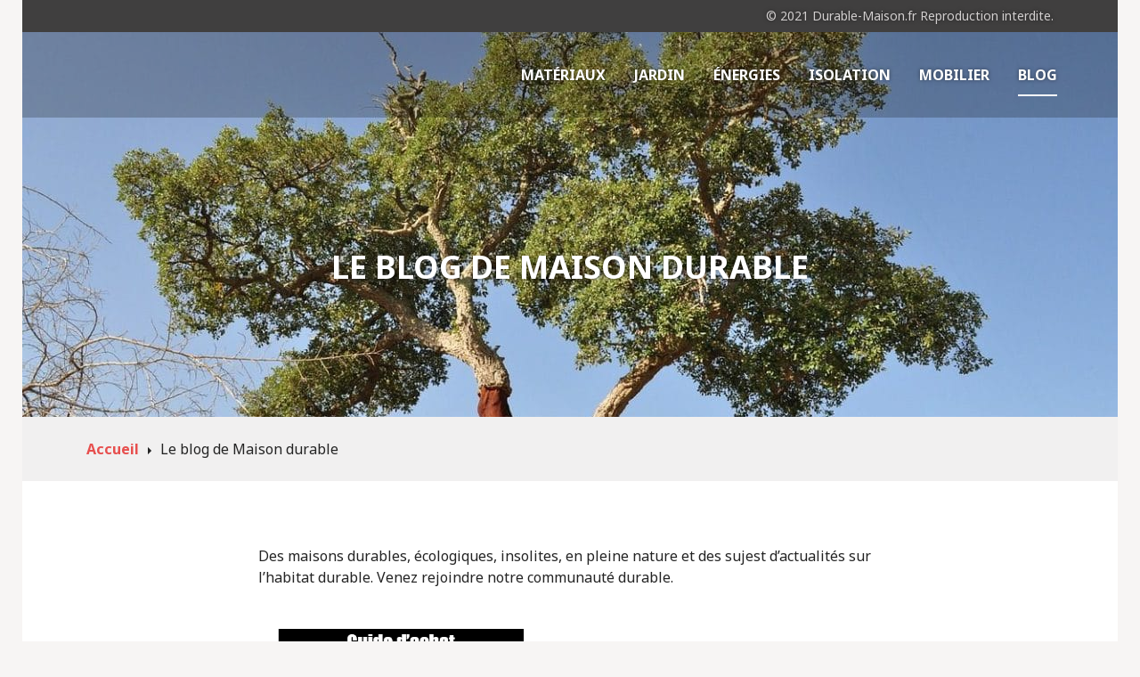

--- FILE ---
content_type: text/html; charset=UTF-8
request_url: https://durable-maison.fr/blog-2/
body_size: 10367
content:
<!DOCTYPE html><html lang="fr-FR"><head><meta name="viewport" content="width=device-width, initial-scale=1, shrink-to-fit=no"><meta charset="UTF-8"><meta name="viewport" content="width=device-width, initial-scale=1"><style id="aoatfcss" media="all">.screen-reader-text{position:absolute;top:-10000em;width:1px;height:1px;margin:-1px;padding:0;overflow:hidden;clip:rect(0,0,0,0);border:0}.elementor-clearfix:after{content:"";display:block;clear:both;width:0;height:0}.wp-block-media-text .wp-block-media-text__media{grid-area:media-text-media;margin:0}.wp-block-media-text .wp-block-media-text__content{word-break:break-word;grid-area:media-text-content;padding:0 8%}.screen-reader-text{clip:rect(1px,1px,1px,1px);height:1px;overflow:hidden;position:absolute!important;width:1px;word-wrap:normal!important}.clear{clear:both}@charset "utf-8";@charset "UTF-8";@font-face{font-family:"Genericons";src:url(//durable-maison.fr/wp-content/plugins/jetpack/_inc/genericons/genericons/./Genericons.eot);src:url(//durable-maison.fr/wp-content/plugins/jetpack/_inc/genericons/genericons/./Genericons.eot?) format("embedded-opentype");font-weight:400;font-style:normal}@media screen and (-webkit-min-device-pixel-ratio:0){@font-face{font-family:"Genericons";src:url(//durable-maison.fr/wp-content/plugins/jetpack/_inc/genericons/genericons/./Genericons.svg#Genericons) format("svg")}}html,body,div,span,iframe,h1,h2,h3,p,a,ul,li{border:0;font-family:inherit;font-size:100%;font-style:inherit;font-weight:inherit;margin:0;outline:0;padding:0;vertical-align:baseline}html{overflow-y:scroll;-webkit-text-size-adjust:100%;-ms-text-size-adjust:100%}*,*:before,*:after{-moz-box-sizing:border-box;-webkit-box-sizing:border-box;box-sizing:border-box}body{background:#fff}article,aside,header,main,nav,section{display:block}ul{list-style:none}a img{border:0}html{font-size:100%;line-height:1.5em}body,button{color:#242424;font-family:"Noto Sans",sans-serif;-ms-word-wrap:break-word;word-wrap:break-word}h1,h2,h3{clear:both;font-weight:700}h1{margin:0 auto 12px;font-size:2.25em;line-height:1.33333em}h2{margin:0 auto 12px;font-size:1.875em;line-height:1.6em}h3{margin:0 auto 16px;font-size:1.5em;line-height:2em}p{margin-bottom:24px}.site-top-content{color:#d2cfcf}ul{margin:0 0 24px}ul{list-style:square inside}img{height:auto;max-width:100%}button{margin:0;vertical-align:baseline;font-size:100%;-moz-border-radius:4px;-webkit-border-radius:4px;border-radius:4px}button{padding:13px 26px;background:#e74f4e;border:0;color:#fff;font-weight:700;text-transform:uppercase;-webkit-appearance:button}button::-moz-focus-inner{border:0;padding:0}a{color:#e74f4e;font-weight:700;text-decoration:none}a:visited{font-weight:400}.menu-toggle{display:block;width:100%;background:#403f3f;-moz-border-radius:0;-webkit-border-radius:0;border-radius:0}.menu-toggle:before{content:'\f419';display:inline-block;padding-right:8px;height:1.5em;line-height:1.5em;color:inherit;font-family:"Genericons";font-weight:400;font-style:normal;vertical-align:bottom;-webkit-font-smoothing:antialiased;-moz-osx-font-smoothing:grayscale}.main-navigation{color:#fff;font-weight:700;text-transform:uppercase}.main-navigation a{color:inherit}.menu-primary{display:none;padding:24px;background:#403f3f}.menu-primary ul{margin-bottom:0;list-style:none}.menu-primary li{padding:12px 0;border-top:1px solid #302f2f}.menu-primary li:first-child{padding-top:0;border-top:0}.menu-primary li:last-child{padding-bottom:0}.menu-primary a{display:block;position:relative}.screen-reader-text{clip:rect(1px,1px,1px,1px);position:absolute!important;width:1px;height:1px;overflow:hidden}.clear:before,.clear:after,.entry-content:before,.entry-content:after,.site-content:before,.site-content:after,.site-header:before,.site-header:after{content:'';display:table}.clear:after,.entry-content:after,.site-content:after,.site-header:after{clear:both}body{background:#e1dfdf}.site{background:#fff}.hero-wrapper,.site{display:block;margin-left:auto;margin-right:auto}.content-area,.site{width:100%}.content-area,.site-branding,.widget-area{padding-right:24px;padding-left:24px}.content-area,.widget-area{padding-top:24px}.site-top-content{padding:6px 24px;background:#403f3f;font-size:.875em;line-height:1.71429em;text-align:right}.site-header{background:#3cb23d;color:#fff}.site-description,.site-title{text-align:center}.site-description{display:none;margin-top:-14px;margin-bottom:24px;color:#757575;font-weight:400;font-size:.875em;line-height:1.71429em}.site-title{margin-top:24px;padding-bottom:13px;color:inherit}.site-title a{color:inherit}.site-content{position:relative;background:#fff}.widget{margin:0}.widget-title{margin:0 auto 24px;text-transform:uppercase;font-size:1em;line-height:1.5em}.widget{padding-top:24px;border-top:2px solid #f1f0f0}.widget-area .widget:first-of-type{padding-top:0;border-top:0}.widget-area{border-top:2px solid #d2cfcf}.hentry{margin:0}.page-title{text-transform:uppercase}.hero{padding:24px;background-color:#e74f4e}.hero-image .hero{background-position:50% 50%;background-repeat:no-repeat;-moz-background-size:cover;-o-background-size:cover;-webkit-background-size:cover;background-size:cover;text-shadow:0 0 4px rgba(0,0,0,.5)}.hero .page-title{position:relative;color:#fff}.hero .page-title{text-align:center}.hero .page-title{margin-bottom:0}.hero .page-title{padding-bottom:1px}iframe{display:block;margin-bottom:24px;max-width:100%}@media screen and (min-width:600px){.site{width:600px}body.hero-image .hero{padding:48px 24px}}@media screen and (min-width:768px){.site{width:768px}.hero-wrapper{width:672px}.content-area,.widget,.widget-area{padding-top:48px}.content-area,.site-branding,.widget-area{padding-right:48px;padding-left:48px}.widget{padding-bottom:24px}.hentry{margin-bottom:24px}.hero{padding-top:48px;padding-bottom:48px}body.hero-image .hero{padding:96px 0}}@media screen and (min-width:1020px){.menu-toggle{display:none}.menu-primary{display:block;padding:0;background:0 0}.main-navigation{margin-top:24px;margin-right:36px;margin-bottom:24px}.main-navigation ul{list-style:none;margin:0;padding-left:0;text-align:right}.main-navigation li{display:inline-block;position:relative;padding:0;margin-right:32px;border-top:0;text-align:left}.main-navigation a{display:block;padding-top:12px;padding-bottom:10px;border-bottom:2px solid transparent}.site{width:1020px}.site-header{display:none}.hero-wrapper{width:876px}.content-area,.site-branding{float:left;margin-left:72px}.main-navigation,.widget-area{float:right}.content-area,.main-navigation{width:560px}.site-branding{width:244px}.site-top-content{padding-right:72px;padding-left:72px}.widget-area{margin-right:72px;width:244px}.content-area,.widget,.widget-area{padding-top:72px}.widget{padding-bottom:48px}.content-area,.site-branding,.widget-area{padding-right:0;padding-left:0}.sidebar-left .widget-area{float:left;margin-right:0;margin-left:72px}.sidebar-left .content-area{float:right;margin-right:72px;margin-left:0}.hero-image .site-header{position:relative;z-index:2;margin-bottom:-96px;background:rgba(0,0,0,.225);text-shadow:0 0 4px rgba(0,0,0,.5)}.site-description,.site-title{text-align:left}.widget-area{border-top:0}.hentry{margin-bottom:48px}.hero{padding-top:72px;padding-bottom:72px}body.hero-image .hero.without-featured-image{padding:96px 0}body.hero-image .hero.without-featured-image{padding-top:192px}}@media screen and (min-width:1230px){.site{width:1230px}.hero-wrapper{width:1086px}.content-area,.main-navigation{width:700px}.site-branding{width:314px}.widget-area{width:314px}body.hero-image .hero.without-featured-image{padding:144px 0}body.hero-image .hero.without-featured-image{padding-top:240px}}.screen-reader-text{position:absolute;top:-10000em;width:1px;height:1px;margin:-1px;padding:0;overflow:hidden;clip:rect(0,0,0,0);border:0}.elementor-clearfix:after{content:"";display:block;clear:both;width:0;height:0}.elementor{-webkit-hyphens:manual;-ms-hyphens:manual;hyphens:manual}.elementor *,.elementor :after,.elementor :before{-webkit-box-sizing:border-box;box-sizing:border-box}.elementor img{height:auto;max-width:100%;border:none;-webkit-border-radius:0;border-radius:0;-webkit-box-shadow:none;box-shadow:none}.elementor-invisible{visibility:hidden}.elementor-section{position:relative}.elementor-section .elementor-container{display:-webkit-box;display:-webkit-flex;display:-ms-flexbox;display:flex;margin-right:auto;margin-left:auto;position:relative}.elementor-section.elementor-section-boxed>.elementor-container{max-width:1140px}.elementor-row{width:100%;display:-webkit-box;display:-webkit-flex;display:-ms-flexbox;display:flex}@media (max-width:1024px){.elementor-row{-webkit-flex-wrap:wrap;-ms-flex-wrap:wrap;flex-wrap:wrap}}.elementor-column-wrap{width:100%;position:relative;display:-webkit-box;display:-webkit-flex;display:-ms-flexbox;display:flex}.elementor-widget-wrap{position:relative;width:100%;-webkit-flex-wrap:wrap;-ms-flex-wrap:wrap;flex-wrap:wrap;-webkit-align-content:flex-start;-ms-flex-line-pack:start;align-content:flex-start}.elementor:not(.elementor-bc-flex-widget) .elementor-widget-wrap{display:-webkit-box;display:-webkit-flex;display:-ms-flexbox;display:flex}.elementor-widget-wrap>.elementor-element{width:100%}.elementor-widget{position:relative}.elementor-column{position:relative;min-height:1px;display:-webkit-box;display:-webkit-flex;display:-ms-flexbox;display:flex}.elementor-column-gap-default>.elementor-row>.elementor-column>.elementor-element-populated{padding:10px}@media (min-width:768px){.elementor-column.elementor-col-100{width:100%}}@media (max-width:767px){.elementor-column{width:100%}}#likes-other-gravatars{display:none;position:absolute;padding:10px 10px 12px;background-color:#2e4453;border-width:0;box-shadow:0 0 10px #2e4453;box-shadow:0 0 10px rgba(46,68,83,.6);min-width:130px;z-index:1000}#likes-other-gravatars *{line-height:normal}#likes-other-gravatars .likes-text{color:#fff;font-size:12px;padding-bottom:8px}#likes-other-gravatars ul{margin:0;padding:0;text-indent:0;list-style-type:none}#likes-other-gravatars ul.wpl-avatars{overflow:auto;display:block;max-height:190px}.post-likes-widget-placeholder .button{display:none}.screen-reader-text{border:0;clip:rect(1px,1px,1px,1px);-webkit-clip-path:inset(50%);clip-path:inset(50%);height:1px;margin:-1px;overflow:hidden;padding:0;position:absolute!important;width:1px;word-wrap:normal!important}.screen-reader-text{border:0;clip:rect(1px,1px,1px,1px);-webkit-clip-path:inset(50%);clip-path:inset(50%);height:1px;margin:-1px;overflow:hidden;padding:0;position:absolute!important;width:1px;word-wrap:normal!important}.site-title,.site-description{position:absolute;clip:rect(1px,1px,1px,1px)}body.custom-background{background-color:#f7f5f4}html:not(.jetpack-lazy-images-js-enabled):not(.js) .jetpack-lazy-image{display:none}</style><script data-cfasync="false" id="ao_optimized_gfonts_config">WebFontConfig={google:{families:["Noto Sans:400,700,400italic,700italic:latin,latin-ext","Noto Sans:400,700,400italic,700italic:latin,latin-ext","Noto Serif:400,700,400italic,700italic:latin,latin-ext","Noto Serif:400,700,400italic,700italic:latin,latin-ext","Droid Sans Mono","Droid Sans Mono"] },classes:false, events:false, timeout:1500};</script><link rel="stylesheet" media="print" href="https://durable-maison.fr/wp-content/cache/autoptimize/css/autoptimize_057bc031a69a0d103d406d29716b2396.css" onload="this.onload=null;this.media='all';"><noscript id="aonoscrcss"><link media="all" href="https://durable-maison.fr/wp-content/cache/autoptimize/css/autoptimize_057bc031a69a0d103d406d29716b2396.css" rel="stylesheet"></noscript><title>Le blog de Maison durable</title><link rel="profile" href="https://gmpg.org/xfn/11"><link rel="pingback" href="https://durable-maison.fr/xmlrpc.php"><meta name='robots' content='index, follow, max-image-preview:large, max-snippet:-1, max-video-preview:-1' /><title>Le blog de Maison durable</title><meta name="description" content="Des maisons durables, écologiques, insolites, en pleine nature et des sujest d&#039;actualités sur l&#039;habitat durable. Venez rejoindre notre communauté durable." /><link rel="canonical" href="https://durable-maison.fr/blog-2/" /><meta property="og:locale" content="fr_FR" /><meta property="og:type" content="article" /><meta property="og:title" content="Le blog de Maison durable" /><meta property="og:description" content="Des maisons durables, écologiques, insolites, en pleine nature et des sujest d&#039;actualités sur l&#039;habitat durable. Venez rejoindre notre communauté durable." /><meta property="og:url" content="https://durable-maison.fr/blog-2/" /><meta property="article:publisher" content="https://www.facebook.com/MaisonDurable" /><meta property="article:modified_time" content="2019-04-10T12:45:01+00:00" /><meta property="og:image" content="https://i0.wp.com/durable-maison.fr/wp-content/uploads/2019/04/Maison-nature-herbe.jpg?fit=900%2C673&ssl=1" /><meta property="og:image:width" content="900" /><meta property="og:image:height" content="673" /><meta property="og:image:type" content="image/jpeg" /><meta name="twitter:card" content="summary_large_image" /><meta name="twitter:site" content="@DurableMaison" /> <script type="application/ld+json" class="yoast-schema-graph">{"@context":"https://schema.org","@graph":[{"@type":"WebPage","@id":"https://durable-maison.fr/blog-2/","url":"https://durable-maison.fr/blog-2/","name":"Le blog de Maison durable","isPartOf":{"@id":"https://durable-maison.fr/#website"},"datePublished":"2019-04-10T12:35:51+00:00","dateModified":"2019-04-10T12:45:01+00:00","description":"Des maisons durables, écologiques, insolites, en pleine nature et des sujest d'actualités sur l'habitat durable. Venez rejoindre notre communauté durable.","breadcrumb":{"@id":"https://durable-maison.fr/blog-2/#breadcrumb"},"inLanguage":"fr-FR","potentialAction":[{"@type":"ReadAction","target":["https://durable-maison.fr/blog-2/"]}]},{"@type":"BreadcrumbList","@id":"https://durable-maison.fr/blog-2/#breadcrumb","itemListElement":[{"@type":"ListItem","position":1,"name":"Accueil","item":"https://durable-maison.fr/"},{"@type":"ListItem","position":2,"name":"Le blog de Maison durable"}]},{"@type":"WebSite","@id":"https://durable-maison.fr/#website","url":"https://durable-maison.fr/","name":"Maison durable","description":"","publisher":{"@id":"https://durable-maison.fr/#organization"},"potentialAction":[{"@type":"SearchAction","target":{"@type":"EntryPoint","urlTemplate":"https://durable-maison.fr/?s={search_term_string}"},"query-input":{"@type":"PropertyValueSpecification","valueRequired":true,"valueName":"search_term_string"}}],"inLanguage":"fr-FR"},{"@type":"Organization","@id":"https://durable-maison.fr/#organization","name":"Durable-maison.fr","url":"https://durable-maison.fr/","logo":{"@type":"ImageObject","inLanguage":"fr-FR","@id":"https://durable-maison.fr/#/schema/logo/image/","url":"https://i2.wp.com/durable-maison.fr/wp-content/uploads/2019/04/56806639_427990554626424_5004899474196135936_n.jpg?fit=737%2C720&ssl=1","contentUrl":"https://i2.wp.com/durable-maison.fr/wp-content/uploads/2019/04/56806639_427990554626424_5004899474196135936_n.jpg?fit=737%2C720&ssl=1","width":737,"height":720,"caption":"Durable-maison.fr"},"image":{"@id":"https://durable-maison.fr/#/schema/logo/image/"},"sameAs":["https://www.facebook.com/MaisonDurable","https://x.com/DurableMaison","https://www.instagram.com/durable_maison/"]}]}</script> <link rel='dns-prefetch' href='//stats.wp.com' /><link rel='dns-prefetch' href='//v0.wordpress.com' /><link rel='dns-prefetch' href='//widgets.wp.com' /><link rel='dns-prefetch' href='//s0.wp.com' /><link rel='dns-prefetch' href='//0.gravatar.com' /><link rel='dns-prefetch' href='//1.gravatar.com' /><link rel='dns-prefetch' href='//2.gravatar.com' /><link rel='preconnect' href='//i0.wp.com' /><link rel='preconnect' href='//c0.wp.com' /><link href='https://fonts.gstatic.com' crossorigin='anonymous' rel='preconnect' /><link href='https://ajax.googleapis.com' rel='preconnect' /><link href='https://fonts.googleapis.com' rel='preconnect' /><link rel="alternate" type="application/rss+xml" title=" &raquo; Flux" href="https://durable-maison.fr/feed/" /><link rel="alternate" type="application/rss+xml" title=" &raquo; Flux des commentaires" href="https://durable-maison.fr/comments/feed/" /><link rel="alternate" title="oEmbed (JSON)" type="application/json+oembed" href="https://durable-maison.fr/wp-json/oembed/1.0/embed?url=https%3A%2F%2Fdurable-maison.fr%2Fblog-2%2F" /><link rel="alternate" title="oEmbed (XML)" type="text/xml+oembed" href="https://durable-maison.fr/wp-json/oembed/1.0/embed?url=https%3A%2F%2Fdurable-maison.fr%2Fblog-2%2F&#038;format=xml" /> <noscript><link rel='stylesheet' href='https://durable-maison.fr/wp-includes/css/dashicons.min.css' type='text/css' media='all' /></noscript><link rel='stylesheet' id='dashicons-css' href='https://durable-maison.fr/wp-includes/css/dashicons.min.css' type='text/css' media='print' onload="this.onload=null;this.media='all';" /><style id='edin-style-inline-css' type='text/css'>.posted-on, .byline { clip: rect(1px, 1px, 1px, 1px); height: 1px; position: absolute; overflow: hidden; width: 1px; }
.hero.without-featured-image { background-image: url(https://durable-maison.fr/wp-content/uploads/2019/04/cropped-chêne-liège-rouge.jpg); }
/*# sourceURL=edin-style-inline-css */</style><noscript></noscript> <noscript></noscript> <noscript></noscript> <noscript><link rel='stylesheet' href='//durable-maison.fr/wp-content/uploads/sass/a3_lazy_load.min.css' type='text/css' media='all' /></noscript><link rel='stylesheet' id='a3a3_lazy_load-css' href='//durable-maison.fr/wp-content/uploads/sass/a3_lazy_load.min.css' type='text/css' media='print' onload="this.onload=null;this.media='all';" /> <script type="text/javascript" src="https://durable-maison.fr/wp-includes/js/jquery/jquery.min.js" id="jquery-core-js"></script> <link rel="https://api.w.org/" href="https://durable-maison.fr/wp-json/" /><link rel="alternate" title="JSON" type="application/json" href="https://durable-maison.fr/wp-json/wp/v2/pages/791" />  <script>(function(i,s,o,g,r,a,m){i['GoogleAnalyticsObject']=r;i[r]=i[r]||function(){
			(i[r].q=i[r].q||[]).push(arguments)},i[r].l=1*new Date();a=s.createElement(o),
			m=s.getElementsByTagName(o)[0];a.async=1;a.src=g;m.parentNode.insertBefore(a,m)
			})(window,document,'script','https://www.google-analytics.com/analytics.js','ga');
			ga('create', 'UA-137440817-1', 'auto');
			ga('require', 'displayfeatures');
			ga('require', 'linkid');
			ga('set', 'forceSSL', true);
			ga('send', 'pageview');</script> <link rel="icon" href="https://i0.wp.com/durable-maison.fr/wp-content/uploads/2019/04/cropped-DM-ico-2.png?fit=32%2C32&#038;ssl=1" sizes="32x32" /><link rel="icon" href="https://i0.wp.com/durable-maison.fr/wp-content/uploads/2019/04/cropped-DM-ico-2.png?fit=192%2C192&#038;ssl=1" sizes="192x192" /><link rel="apple-touch-icon" href="https://i0.wp.com/durable-maison.fr/wp-content/uploads/2019/04/cropped-DM-ico-2.png?fit=180%2C180&#038;ssl=1" /><meta name="msapplication-TileImage" content="https://i0.wp.com/durable-maison.fr/wp-content/uploads/2019/04/cropped-DM-ico-2.png?fit=270%2C270&#038;ssl=1" />  <script async src="https://www.googletagmanager.com/gtag/js?id=AW-1007077993"></script> <script>window.dataLayer = window.dataLayer || [];
  function gtag(){dataLayer.push(arguments);}
  gtag('js', new Date());

  gtag('config', 'AW-1007077993');</script> <script>/**
* Fonction de suivi des clics sur des liens sortants dans Analytics.
* Cette fonction utilise une chaîne d'URL valide comme argument et se sert de cette chaîne d'URL
* comme libellé d'événement. Configurer la méthode de transport sur 'beacon' permet d'envoyer le clic
* au moyen de 'navigator.sendBeacon' dans les navigateurs compatibles.
*/
var trackOutboundLink = function(url) {
  gtag ('event', 'clic', {
    'event_category': 'sortant',
    'event_label': url,
    'transport_type': 'balise',
    'event_callback': function(){document.location = url;}
  });
}</script>  <script>(function(w,d,s,l,i){w[l]=w[l]||[];w[l].push({'gtm.start':
new Date().getTime(),event:'gtm.js'});var f=d.getElementsByTagName(s)[0],
j=d.createElement(s),dl=l!='dataLayer'?'&l='+l:'';j.async=true;j.src=
'https://www.googletagmanager.com/gtm.js?id='+i+dl;f.parentNode.insertBefore(j,f);
})(window,document,'script','dataLayer','GTM-WP8P3DH');</script> <script data-cfasync="false" id="ao_optimized_gfonts_webfontloader">(function() {var wf = document.createElement('script');wf.src='https://ajax.googleapis.com/ajax/libs/webfont/1/webfont.js';wf.type='text/javascript';wf.async='true';var s=document.getElementsByTagName('script')[0];s.parentNode.insertBefore(wf, s);})();</script></head><body data-rsssl=1 class="wp-singular page-template-default page page-id-791 custom-background wp-theme-edin-wpcom wp-child-theme-goran-wpcom everest-forms-no-js hero-image has-custom-background has-footer-navigation navigation-default no-sidebar date-hidden author-hidden"><div id="page" class="hfeed site"> <a class="skip-link screen-reader-text" href="#content">Aller au contenu principal</a> <noscript><iframe src="https://www.googletagmanager.com/ns.html?id=GTM-WP8P3DH"
height="0" width="0" style="display:none;visibility:hidden"></iframe></noscript><header id="masthead" class="site-header" role="banner"><div class="site-top-content"> © 2021 Durable-Maison.fr
Reproduction interdite.</div><div class="site-branding"> <a href="https://durable-maison.fr/" class="site-logo-link" rel="home" itemprop="url" data-wpel-link="internal"></a><h2 class="site-title"><a href="https://durable-maison.fr/" rel="home" data-wpel-link="internal"></a></h2><h3 class="site-description"></h3></div><nav id="site-navigation" class="main-navigation" role="navigation"> <button class="menu-toggle">Menu</button><div class="menu-primary"><ul id="menu-menu-principal" class="clear"><li id="menu-item-766" class="menu-item menu-item-type-post_type menu-item-object-page menu-item-766"><a href="https://durable-maison.fr/materiaux-durables/" data-wpel-link="internal">Matériaux</a></li><li id="menu-item-768" class="menu-item menu-item-type-post_type menu-item-object-page menu-item-768"><a href="https://durable-maison.fr/jardin-durable/" data-wpel-link="internal">Jardin</a></li><li id="menu-item-769" class="menu-item menu-item-type-post_type menu-item-object-page menu-item-769"><a href="https://durable-maison.fr/energies-durables/" data-wpel-link="internal">énergies</a></li><li id="menu-item-767" class="menu-item menu-item-type-post_type menu-item-object-page menu-item-767"><a href="https://durable-maison.fr/isolation-durable/" data-wpel-link="internal">Isolation</a></li><li id="menu-item-765" class="menu-item menu-item-type-post_type menu-item-object-page menu-item-765"><a href="https://durable-maison.fr/mobilier-durable/" data-wpel-link="internal">Mobilier</a></li><li id="menu-item-794" class="menu-item menu-item-type-post_type menu-item-object-page current-menu-item page_item page-item-791 current_page_item menu-item-794"><a href="https://durable-maison.fr/blog-2/" aria-current="page" data-wpel-link="internal">Blog</a></li></ul></div></nav></header><div id="content" class="site-content"><div class="hero without-featured-image"><div class="hero-wrapper"><h1 class="page-title">Le blog de Maison durable</h1></div></div><div class="breadcrumbs-wrapper"><nav class="entry-breadcrumbs" itemscope itemtype="https://schema.org/BreadcrumbList"><span itemprop="itemListElement" itemscope itemtype="https://schema.org/ListItem"><meta itemprop="position" content="1"><meta itemprop="position" content="0"><a href="https://durable-maison.fr/" class="home-link" itemprop="item" rel="home" data-wpel-link="internal"><span itemprop="name">Accueil</span></a></span><span class="current-page" itemprop="itemListElement" itemscope itemtype="https://schema.org/ListItem"><meta itemprop="position" content="1"><span itemprop="name">Le blog de Maison durable</span></span></nav></div><div class="content-wrapper clear"><div id="primary" class="content-area"><main id="main" class="site-main" role="main"><article id="post-791" class="post-791 page type-page status-publish hentry"><div class="entry-content"><p> Des maisons durables, écologiques, insolites, en pleine nature et des sujest d&rsquo;actualités sur l&rsquo;habitat durable. Venez rejoindre notre communauté durable.</p><div data-options='{&quot;id&quot;:&quot;789&quot;,&quot;lazy_load&quot;:&quot;no&quot;,&quot;masonry_enable&quot;:&quot;no&quot;,&quot;view_type&quot;:&quot;grid&quot;}' id="post-grid-789" class="post-grid grid"><div class="grid-items"><div class="item item-1162 skin flat even 0 "><div class="layer-wrapper layout-"><div class="layer-media"><a href="https://durable-maison.fr/jardin-durable/tondeuses-manuelles-einhell-guide-achat-test/" data-wpel-link="internal"><noscript><img data-recalc-dims="1" decoding="async" src="https://i0.wp.com/durable-maison.fr/wp-content/uploads/2021/03/EINHELL-tondeuse-manuelle-guide-achat.png?w=700&#038;ssl=1" /></noscript><img class="lazyload" data-recalc-dims="1" decoding="async" src='data:image/svg+xml,%3Csvg%20xmlns=%22http://www.w3.org/2000/svg%22%20viewBox=%220%200%20210%20140%22%3E%3C/svg%3E' data-src="https://i0.wp.com/durable-maison.fr/wp-content/uploads/2021/03/EINHELL-tondeuse-manuelle-guide-achat.png?w=700&#038;ssl=1" /></a></div><div class="layer-content"><div class="element element_0  title "> <a target="" href="https://durable-maison.fr/jardin-durable/tondeuses-manuelles-einhell-guide-achat-test/" data-wpel-link="internal">Guide 2024 des tondeuses manuelles Einhell : Modèles, prix et avis</a></div><div class="element element_1  excerpt "> La marque Allemande Einhell a apporté de nombreuses nouveautés à sa gamme de tondeuses manuelles. Dans ce guide, nous passons</div></div></div></div><div class="item item-1153 skin flat odd 1 "><div class="layer-wrapper layout-"><div class="layer-media"><a href="https://durable-maison.fr/jardin-durable/test-tondeuse-gardena-380-li/" data-wpel-link="internal"><noscript><img data-recalc-dims="1" decoding="async" src="https://i0.wp.com/durable-maison.fr/wp-content/uploads/2021/03/gardena-380-li-devant.png?w=700&#038;ssl=1" /></noscript><img class="lazyload" data-recalc-dims="1" decoding="async" src='data:image/svg+xml,%3Csvg%20xmlns=%22http://www.w3.org/2000/svg%22%20viewBox=%220%200%20210%20140%22%3E%3C/svg%3E' data-src="https://i0.wp.com/durable-maison.fr/wp-content/uploads/2021/03/gardena-380-li-devant.png?w=700&#038;ssl=1" /></a></div><div class="layer-content"><div class="element element_0  title "> <a target="" href="https://durable-maison.fr/jardin-durable/test-tondeuse-gardena-380-li/" data-wpel-link="internal">Test de la tondeuse manuelle Gardena 380 Li</a></div><div class="element element_1  excerpt "> La tondeuse manuelle Gardena 380 Li est un must pour qui veut avoir un joli jardin anglais sans forcer !</div></div></div></div><div class="item item-971 skin flat even 2 "><div class="layer-wrapper layout-"><div class="layer-media"><a href="https://durable-maison.fr/blog/test-de-la-tondeuse-manuelle-einhell-gc-hm-40/" data-wpel-link="internal"><noscript><img data-recalc-dims="1" decoding="async" src="https://i0.wp.com/durable-maison.fr/wp-content/uploads/2021/03/EINHELL-tondeuse-manuelle-guide-achat.png?w=700&#038;ssl=1" /></noscript><img class="lazyload" data-recalc-dims="1" decoding="async" src='data:image/svg+xml,%3Csvg%20xmlns=%22http://www.w3.org/2000/svg%22%20viewBox=%220%200%20210%20140%22%3E%3C/svg%3E' data-src="https://i0.wp.com/durable-maison.fr/wp-content/uploads/2021/03/EINHELL-tondeuse-manuelle-guide-achat.png?w=700&#038;ssl=1" /></a></div><div class="layer-content"><div class="element element_0  title "> <a target="" href="https://durable-maison.fr/blog/test-de-la-tondeuse-manuelle-einhell-gc-hm-40/" data-wpel-link="internal">Test de la tondeuse manuelle Einhell GC-HM 400</a></div><div class="element element_1  excerpt "> Retrouver notre guide d'achat des tondeuses manuelles Einhell GC-HM et GE-HM sur ce lien. La tondeuse manuelle Einhell GC-HM 400</div></div></div></div><div class="item item-961 skin flat odd 3 "><div class="layer-wrapper layout-"><div class="layer-media"><a href="https://durable-maison.fr/blog/test-de-la-tondeuse-manuelle-brill-razorcut-premium-38/" data-wpel-link="internal"><noscript><img data-recalc-dims="1" decoding="async" src="https://i0.wp.com/durable-maison.fr/wp-content/uploads/2019/07/brill-razorcut-tondeuse-%C3%A0-bras.jpg?w=700&#038;ssl=1" /></noscript><img class="lazyload" data-recalc-dims="1" decoding="async" src='data:image/svg+xml,%3Csvg%20xmlns=%22http://www.w3.org/2000/svg%22%20viewBox=%220%200%20210%20140%22%3E%3C/svg%3E' data-src="https://i0.wp.com/durable-maison.fr/wp-content/uploads/2019/07/brill-razorcut-tondeuse-%C3%A0-bras.jpg?w=700&#038;ssl=1" /></a></div><div class="layer-content"><div class="element element_0  title "> <a target="" href="https://durable-maison.fr/blog/test-de-la-tondeuse-manuelle-brill-razorcut-premium-38/" data-wpel-link="internal">Test de la tondeuse manuelle Brill Razorcut Premium 38</a></div><div class="element element_1  excerpt "> La Razorcut Premium 38 de BRILL est une tondeuse manuelle de fabrication allemande. Il s’agit d’une des tondeuses les mieux</div></div></div></div><div class="item item-911 skin flat even 4 "><div class="layer-wrapper layout-"><div class="layer-media"><a href="https://durable-maison.fr/blog/test-de-la-tondeuse-fiskars-staysharp/" data-wpel-link="internal"><noscript><img decoding="async" src="https://i1.wp.com/durable-maison.fr/wp-content/uploads/2019/05/Entretien-tondeuse-Fiskars-Staysharp.jpg?zoom=1.875&amp;fit=700%2C313&amp;ssl=1" /></noscript><img class="lazyload" decoding="async" src='data:image/svg+xml,%3Csvg%20xmlns=%22http://www.w3.org/2000/svg%22%20viewBox=%220%200%20210%20140%22%3E%3C/svg%3E' data-src="https://i1.wp.com/durable-maison.fr/wp-content/uploads/2019/05/Entretien-tondeuse-Fiskars-Staysharp.jpg?zoom=1.875&amp;fit=700%2C313&amp;ssl=1" /></a></div><div class="layer-content"><div class="element element_0  title "> <a target="" href="https://durable-maison.fr/blog/test-de-la-tondeuse-fiskars-staysharp/" data-wpel-link="internal">Test de la tondeuse Fiskars Staysharp</a></div><div class="element element_1  excerpt "> Fonctionnement et caractéristiques de la tondeuse Fiskars Staysharp     Les tondeuses Fiskars Staysharp Max et Fiskars Staysharp Plus sont très silencieuses, vous pourrez</div></div></div></div><div class="item item-701 skin flat odd 5 "><div class="layer-wrapper layout-"><div class="layer-media"><a href="https://durable-maison.fr/blog/maison-durable-insolite-pleine-nature/" data-wpel-link="internal"><noscript><img data-recalc-dims="1" decoding="async" src="https://i0.wp.com/durable-maison.fr/wp-content/uploads/2019/04/maison-nature-herbe-terrain.jpg?w=700&#038;ssl=1" /></noscript><img class="lazyload" data-recalc-dims="1" decoding="async" src='data:image/svg+xml,%3Csvg%20xmlns=%22http://www.w3.org/2000/svg%22%20viewBox=%220%200%20210%20140%22%3E%3C/svg%3E' data-src="https://i0.wp.com/durable-maison.fr/wp-content/uploads/2019/04/maison-nature-herbe-terrain.jpg?w=700&#038;ssl=1" /></a></div><div class="layer-content"><div class="element element_0  title "> <a target="" href="https://durable-maison.fr/blog/maison-durable-insolite-pleine-nature/" data-wpel-link="internal">Exemple de maison durable et insolite : en pleine nature !</a></div><div class="element element_1  excerpt "> Les architectes sont plein de ressources, et la nature aussi. Alors quand les deux unissent leur forces pour réaliser des</div></div></div></div></div><div class="pagination"><div class="paginate"></div></div> <script>/*Write your js code here*/</script> </div><div class="sharedaddy sd-sharing-enabled"><div class="robots-nocontent sd-block sd-social sd-social-icon sd-sharing"><h3 class="sd-title">Partager&nbsp;:</h3><div class="sd-content"><ul><li class="share-twitter"><a rel="nofollow noopener noreferrer" data-shared="sharing-twitter-791" class="share-twitter sd-button share-icon no-text" href="https://durable-maison.fr/blog-2/?share=twitter" target="_blank" aria-labelledby="sharing-twitter-791" data-wpel-link="internal"> <span id="sharing-twitter-791" hidden>Cliquer pour partager sur X(ouvre dans une nouvelle fenêtre)</span> <span>X</span> </a></li><li class="share-facebook"><a rel="nofollow noopener noreferrer" data-shared="sharing-facebook-791" class="share-facebook sd-button share-icon no-text" href="https://durable-maison.fr/blog-2/?share=facebook" target="_blank" aria-labelledby="sharing-facebook-791" data-wpel-link="internal"> <span id="sharing-facebook-791" hidden>Cliquez pour partager sur Facebook(ouvre dans une nouvelle fenêtre)</span> <span>Facebook</span> </a></li><li class="share-pinterest"><a rel="nofollow noopener noreferrer" data-shared="sharing-pinterest-791" class="share-pinterest sd-button share-icon no-text" href="https://durable-maison.fr/blog-2/?share=pinterest" target="_blank" aria-labelledby="sharing-pinterest-791" data-wpel-link="internal"> <span id="sharing-pinterest-791" hidden>Cliquez pour partager sur Pinterest(ouvre dans une nouvelle fenêtre)</span> <span>Pinterest</span> </a></li><li class="share-end"></li></ul></div></div></div><div class='sharedaddy sd-block sd-like jetpack-likes-widget-wrapper jetpack-likes-widget-unloaded' id='like-post-wrapper-160489033-791-697488ad4c5f7' data-src='https://widgets.wp.com/likes/?ver=15.4#blog_id=160489033&amp;post_id=791&amp;origin=durable-maison.fr&amp;obj_id=160489033-791-697488ad4c5f7' data-name='like-post-frame-160489033-791-697488ad4c5f7' data-title='Aimer ou rebloguer'><h3 class="sd-title">J’aime ça :</h3><div class='likes-widget-placeholder post-likes-widget-placeholder' style='height: 55px;'><span class='button'><span>J’aime</span></span> <span class="loading">chargement&hellip;</span></div><span class='sd-text-color'></span><a class='sd-link-color'></a></div></div></article></main></div></div></div><footer id="colophon" class="site-footer" role="contentinfo"><nav class="footer-navigation" role="navigation"><div class="menu-pied-container"><ul id="menu-pied" class="clear"><li id="menu-item-1125" class="menu-item menu-item-type-post_type menu-item-object-post menu-item-1125"><a href="https://durable-maison.fr/blog/test-de-la-tondeuse-manuelle-einhell-gc-hm-40/" data-wpel-link="internal">Test de la tondeuse manuelle Einhell GC-HM 400</a></li><li id="menu-item-1126" class="menu-item menu-item-type-post_type menu-item-object-post menu-item-1126"><a href="https://durable-maison.fr/blog/test-de-la-tondeuse-fiskars-staysharp/" data-wpel-link="internal">Test de la tondeuse Fiskars Staysharp</a></li><li id="menu-item-1127" class="menu-item menu-item-type-post_type menu-item-object-post menu-item-1127"><a href="https://durable-maison.fr/jardin-durable/la-tondeuse-manuelle-une-tonte-economique-et-ecologique/" data-wpel-link="internal">La tondeuse manuelle : une tonte économique et écologique.</a></li><li id="menu-item-1128" class="menu-item menu-item-type-post_type menu-item-object-post menu-item-1128"><a href="https://durable-maison.fr/jardin-durable/tondeuse-robot-quel-budget-pour-quel-surface/" data-wpel-link="internal">Tondeuse robot : quel budget pour quel surface ?</a></li></ul></div></nav><div class="site-info"> <a href="http://wordpress.org/" data-wpel-link="external" rel="external noopener noreferrer">Fièrement propulsé par WordPress</a> <span class="sep"> | </span> Thème Goran par <a href="http://wordpress.com/themes/" rel="designer external noopener noreferrer" data-wpel-link="external">WordPress.com</a>.</div></footer></div> <script type="speculationrules">{"prefetch":[{"source":"document","where":{"and":[{"href_matches":"/*"},{"not":{"href_matches":["/wp-*.php","/wp-admin/*","/wp-content/uploads/*","/wp-content/*","/wp-content/plugins/*","/wp-content/themes/goran-wpcom/*","/wp-content/themes/edin-wpcom/*","/*\\?(.+)"]}},{"not":{"selector_matches":"a[rel~=\"nofollow\"]"}},{"not":{"selector_matches":".no-prefetch, .no-prefetch a"}}]},"eagerness":"conservative"}]}</script> <noscript><style>.lazyload{display:none;}</style></noscript><script data-noptimize="1">window.lazySizesConfig=window.lazySizesConfig||{};window.lazySizesConfig.loadMode=1;</script><script async data-noptimize="1" src='https://durable-maison.fr/wp-content/plugins/autoptimize/classes/external/js/lazysizes.min.js'></script> <script type="text/javascript">var c = document.body.className;
		c = c.replace( /everest-forms-no-js/, 'everest-forms-js' );
		document.body.className = c;</script> <script type="text/javascript">window.WPCOM_sharing_counts = {"https://durable-maison.fr/blog-2/":791};</script> <script type="text/javascript" id="jetpack-testimonial-theme-supports-js-after">const jetpack_testimonial_theme_supports = false
//# sourceURL=jetpack-testimonial-theme-supports-js-after</script> <script type="text/javascript" id="jquery-lazyloadxt-js-extra">var a3_lazyload_params = {"apply_images":"1","apply_videos":"1"};
//# sourceURL=jquery-lazyloadxt-js-extra</script> <script type="text/javascript" id="jquery-lazyloadxt-extend-js-extra">var a3_lazyload_extend_params = {"edgeY":"0","horizontal_container_classnames":""};
//# sourceURL=jquery-lazyloadxt-extend-js-extra</script> <script type="text/javascript" id="jetpack-stats-js-before">_stq = window._stq || [];
_stq.push([ "view", {"v":"ext","blog":"160489033","post":"791","tz":"1","srv":"durable-maison.fr","j":"1:15.4"} ]);
_stq.push([ "clickTrackerInit", "160489033", "791" ]);
//# sourceURL=jetpack-stats-js-before</script> <script type="text/javascript" src="https://stats.wp.com/e-202604.js" id="jetpack-stats-js" defer="defer" data-wp-strategy="defer"></script> <script type="text/javascript" id="post-grid-shortcode-scripts-js-extra">var post_grid_ajax = {"post_grid_ajaxurl":"https://durable-maison.fr/wp-admin/admin-ajax.php","_wpnonce":"39109c5175"};
//# sourceURL=post-grid-shortcode-scripts-js-extra</script> <script type="text/javascript" id="sharing-js-js-extra">var sharing_js_options = {"lang":"en","counts":"1","is_stats_active":"1"};
//# sourceURL=sharing-js-js-extra</script> <script type="text/javascript" id="sharing-js-js-after">var windowOpen;
			( function () {
				function matches( el, sel ) {
					return !! (
						el.matches && el.matches( sel ) ||
						el.msMatchesSelector && el.msMatchesSelector( sel )
					);
				}

				document.body.addEventListener( 'click', function ( event ) {
					if ( ! event.target ) {
						return;
					}

					var el;
					if ( matches( event.target, 'a.share-twitter' ) ) {
						el = event.target;
					} else if ( event.target.parentNode && matches( event.target.parentNode, 'a.share-twitter' ) ) {
						el = event.target.parentNode;
					}

					if ( el ) {
						event.preventDefault();

						// If there's another sharing window open, close it.
						if ( typeof windowOpen !== 'undefined' ) {
							windowOpen.close();
						}
						windowOpen = window.open( el.getAttribute( 'href' ), 'wpcomtwitter', 'menubar=1,resizable=1,width=600,height=350' );
						return false;
					}
				} );
			} )();
var windowOpen;
			( function () {
				function matches( el, sel ) {
					return !! (
						el.matches && el.matches( sel ) ||
						el.msMatchesSelector && el.msMatchesSelector( sel )
					);
				}

				document.body.addEventListener( 'click', function ( event ) {
					if ( ! event.target ) {
						return;
					}

					var el;
					if ( matches( event.target, 'a.share-facebook' ) ) {
						el = event.target;
					} else if ( event.target.parentNode && matches( event.target.parentNode, 'a.share-facebook' ) ) {
						el = event.target.parentNode;
					}

					if ( el ) {
						event.preventDefault();

						// If there's another sharing window open, close it.
						if ( typeof windowOpen !== 'undefined' ) {
							windowOpen.close();
						}
						windowOpen = window.open( el.getAttribute( 'href' ), 'wpcomfacebook', 'menubar=1,resizable=1,width=600,height=400' );
						return false;
					}
				} );
			} )();
//# sourceURL=sharing-js-js-after</script> <iframe src='https://widgets.wp.com/likes/master.html?ver=20260124#ver=20260124&#038;lang=fr' scrolling='no' id='likes-master' name='likes-master' style='display:none;'></iframe><div id='likes-other-gravatars' role="dialog" aria-hidden="true" tabindex="-1"><div class="likes-text"><span>%d</span></div><ul class="wpl-avatars sd-like-gravatars"></ul></div> <script>AwinBannerConfig = {
 publisherId:626967,
 };</script> <script src="https://www.dwin2.com/consent.js"></script>  <script type="text/javascript">var _TradeTrackerTagOptions = {
        t: 'a',
        s: '357806',
        chk: 'f91089ce0db5cd195d2550c91197de28',
        overrideOptions: {}
    };

    (function() {var tt = document.createElement('script'), s = document.getElementsByTagName('script')[0]; tt.setAttribute('type', 'text/javascript'); tt.setAttribute('src', (document.location.protocol == 'https:' ? 'https' : 'http') + '://tm.tradetracker.net/tag?t=' + _TradeTrackerTagOptions.t + '&amp;s=' + _TradeTrackerTagOptions.s + '&amp;chk=' + _TradeTrackerTagOptions.chk); s.parentNode.insertBefore(tt, s);})();</script>  <script defer src="https://durable-maison.fr/wp-content/cache/autoptimize/js/autoptimize_4d3b5bfdef0e9952dec4d60e2b911b7c.js"></script></body></body></html><!-- Cache Enabler by KeyCDN @ Sat, 24 Jan 2026 08:54:05 GMT (https-index.html) -->

--- FILE ---
content_type: text/plain
request_url: https://www.google-analytics.com/j/collect?v=1&_v=j102&a=1973745225&t=pageview&_s=1&dl=https%3A%2F%2Fdurable-maison.fr%2Fblog-2%2F&ul=en-us%40posix&dt=Le%20blog%20de%20Maison%20durable&sr=1280x720&vp=1280x720&_u=aGBAgUIhAAAAACAAI~&jid=652832144&gjid=1974092070&cid=418348334.1769281563&tid=UA-137440817-1&_gid=706883722.1769281563&_slc=1&z=483988871
body_size: -451
content:
2,cG-2T5STZVPY8